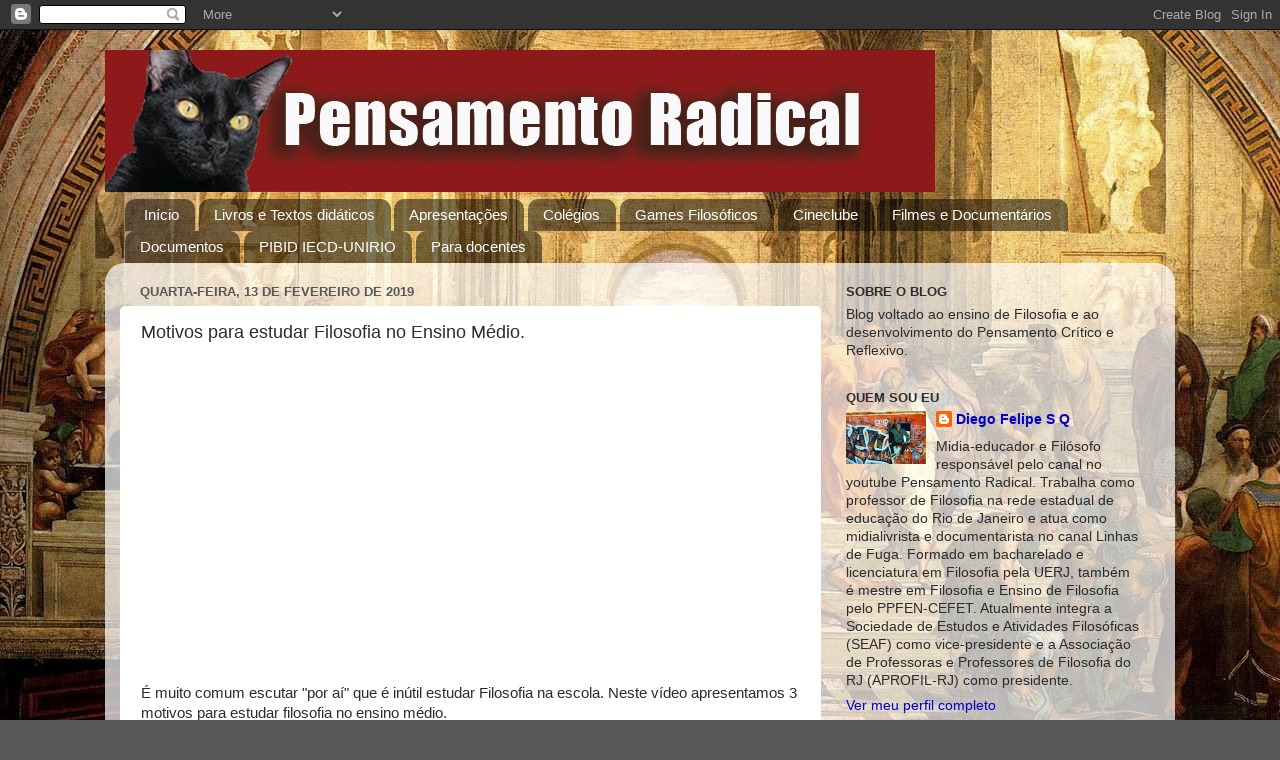

--- FILE ---
content_type: text/html; charset=UTF-8
request_url: http://www.pensamentoradical.com/b/stats?style=BLACK_TRANSPARENT&timeRange=LAST_MONTH&token=APq4FmCzsnuSOX_f0nDE0lfm10dGueGfoqSJNE0LUC4gw5sat15RgO3hQDhlzXTOmVk0xmrlZM9whS7C0Es1U2anEx19p0Z0hw
body_size: 262
content:
{"total":6044,"sparklineOptions":{"backgroundColor":{"fillOpacity":0.1,"fill":"#000000"},"series":[{"areaOpacity":0.3,"color":"#202020"}]},"sparklineData":[[0,40],[1,5],[2,9],[3,5],[4,8],[5,23],[6,26],[7,39],[8,30],[9,16],[10,8],[11,36],[12,78],[13,26],[14,24],[15,25],[16,24],[17,18],[18,22],[19,8],[20,52],[21,59],[22,74],[23,68],[24,99],[25,50],[26,42],[27,49],[28,45],[29,30]],"nextTickMs":240000}

--- FILE ---
content_type: text/html; charset=utf-8
request_url: https://www.google.com/recaptcha/api2/aframe
body_size: 267
content:
<!DOCTYPE HTML><html><head><meta http-equiv="content-type" content="text/html; charset=UTF-8"></head><body><script nonce="WaZoEgqgu6FxIn3kXGo9lg">/** Anti-fraud and anti-abuse applications only. See google.com/recaptcha */ try{var clients={'sodar':'https://pagead2.googlesyndication.com/pagead/sodar?'};window.addEventListener("message",function(a){try{if(a.source===window.parent){var b=JSON.parse(a.data);var c=clients[b['id']];if(c){var d=document.createElement('img');d.src=c+b['params']+'&rc='+(localStorage.getItem("rc::a")?sessionStorage.getItem("rc::b"):"");window.document.body.appendChild(d);sessionStorage.setItem("rc::e",parseInt(sessionStorage.getItem("rc::e")||0)+1);localStorage.setItem("rc::h",'1769467721526');}}}catch(b){}});window.parent.postMessage("_grecaptcha_ready", "*");}catch(b){}</script></body></html>